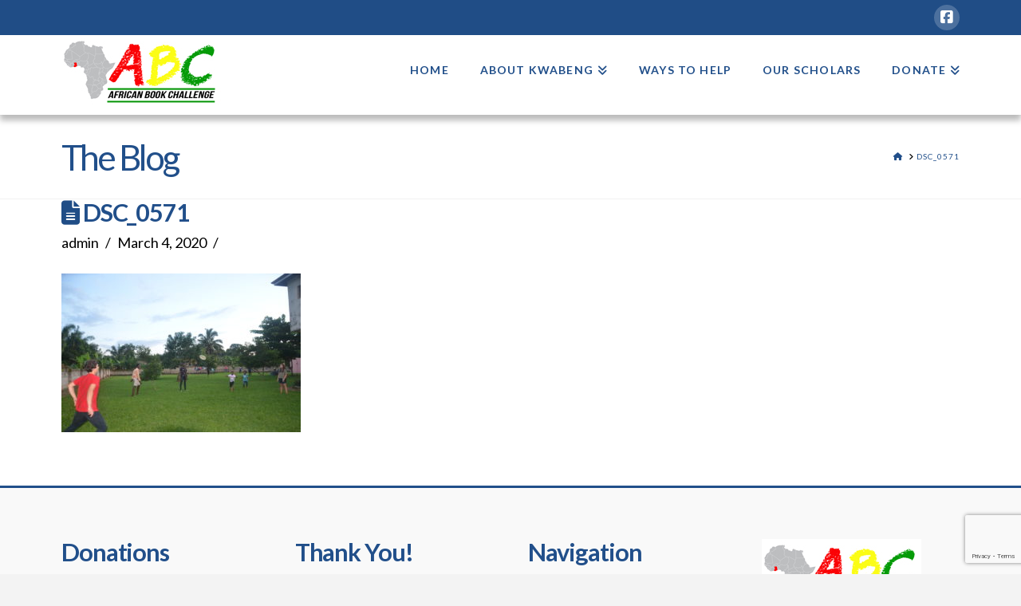

--- FILE ---
content_type: text/html; charset=utf-8
request_url: https://www.google.com/recaptcha/api2/anchor?ar=1&k=6LdBnBMcAAAAAD1aWEXRNsQfciZfcnavLYulIlYs&co=aHR0cHM6Ly9hZnJpY2FuYm9va2NoYWxsZW5nZS5vcmc6NDQz&hl=en&v=PoyoqOPhxBO7pBk68S4YbpHZ&size=invisible&anchor-ms=20000&execute-ms=30000&cb=x885gcb1u9ju
body_size: 48917
content:
<!DOCTYPE HTML><html dir="ltr" lang="en"><head><meta http-equiv="Content-Type" content="text/html; charset=UTF-8">
<meta http-equiv="X-UA-Compatible" content="IE=edge">
<title>reCAPTCHA</title>
<style type="text/css">
/* cyrillic-ext */
@font-face {
  font-family: 'Roboto';
  font-style: normal;
  font-weight: 400;
  font-stretch: 100%;
  src: url(//fonts.gstatic.com/s/roboto/v48/KFO7CnqEu92Fr1ME7kSn66aGLdTylUAMa3GUBHMdazTgWw.woff2) format('woff2');
  unicode-range: U+0460-052F, U+1C80-1C8A, U+20B4, U+2DE0-2DFF, U+A640-A69F, U+FE2E-FE2F;
}
/* cyrillic */
@font-face {
  font-family: 'Roboto';
  font-style: normal;
  font-weight: 400;
  font-stretch: 100%;
  src: url(//fonts.gstatic.com/s/roboto/v48/KFO7CnqEu92Fr1ME7kSn66aGLdTylUAMa3iUBHMdazTgWw.woff2) format('woff2');
  unicode-range: U+0301, U+0400-045F, U+0490-0491, U+04B0-04B1, U+2116;
}
/* greek-ext */
@font-face {
  font-family: 'Roboto';
  font-style: normal;
  font-weight: 400;
  font-stretch: 100%;
  src: url(//fonts.gstatic.com/s/roboto/v48/KFO7CnqEu92Fr1ME7kSn66aGLdTylUAMa3CUBHMdazTgWw.woff2) format('woff2');
  unicode-range: U+1F00-1FFF;
}
/* greek */
@font-face {
  font-family: 'Roboto';
  font-style: normal;
  font-weight: 400;
  font-stretch: 100%;
  src: url(//fonts.gstatic.com/s/roboto/v48/KFO7CnqEu92Fr1ME7kSn66aGLdTylUAMa3-UBHMdazTgWw.woff2) format('woff2');
  unicode-range: U+0370-0377, U+037A-037F, U+0384-038A, U+038C, U+038E-03A1, U+03A3-03FF;
}
/* math */
@font-face {
  font-family: 'Roboto';
  font-style: normal;
  font-weight: 400;
  font-stretch: 100%;
  src: url(//fonts.gstatic.com/s/roboto/v48/KFO7CnqEu92Fr1ME7kSn66aGLdTylUAMawCUBHMdazTgWw.woff2) format('woff2');
  unicode-range: U+0302-0303, U+0305, U+0307-0308, U+0310, U+0312, U+0315, U+031A, U+0326-0327, U+032C, U+032F-0330, U+0332-0333, U+0338, U+033A, U+0346, U+034D, U+0391-03A1, U+03A3-03A9, U+03B1-03C9, U+03D1, U+03D5-03D6, U+03F0-03F1, U+03F4-03F5, U+2016-2017, U+2034-2038, U+203C, U+2040, U+2043, U+2047, U+2050, U+2057, U+205F, U+2070-2071, U+2074-208E, U+2090-209C, U+20D0-20DC, U+20E1, U+20E5-20EF, U+2100-2112, U+2114-2115, U+2117-2121, U+2123-214F, U+2190, U+2192, U+2194-21AE, U+21B0-21E5, U+21F1-21F2, U+21F4-2211, U+2213-2214, U+2216-22FF, U+2308-230B, U+2310, U+2319, U+231C-2321, U+2336-237A, U+237C, U+2395, U+239B-23B7, U+23D0, U+23DC-23E1, U+2474-2475, U+25AF, U+25B3, U+25B7, U+25BD, U+25C1, U+25CA, U+25CC, U+25FB, U+266D-266F, U+27C0-27FF, U+2900-2AFF, U+2B0E-2B11, U+2B30-2B4C, U+2BFE, U+3030, U+FF5B, U+FF5D, U+1D400-1D7FF, U+1EE00-1EEFF;
}
/* symbols */
@font-face {
  font-family: 'Roboto';
  font-style: normal;
  font-weight: 400;
  font-stretch: 100%;
  src: url(//fonts.gstatic.com/s/roboto/v48/KFO7CnqEu92Fr1ME7kSn66aGLdTylUAMaxKUBHMdazTgWw.woff2) format('woff2');
  unicode-range: U+0001-000C, U+000E-001F, U+007F-009F, U+20DD-20E0, U+20E2-20E4, U+2150-218F, U+2190, U+2192, U+2194-2199, U+21AF, U+21E6-21F0, U+21F3, U+2218-2219, U+2299, U+22C4-22C6, U+2300-243F, U+2440-244A, U+2460-24FF, U+25A0-27BF, U+2800-28FF, U+2921-2922, U+2981, U+29BF, U+29EB, U+2B00-2BFF, U+4DC0-4DFF, U+FFF9-FFFB, U+10140-1018E, U+10190-1019C, U+101A0, U+101D0-101FD, U+102E0-102FB, U+10E60-10E7E, U+1D2C0-1D2D3, U+1D2E0-1D37F, U+1F000-1F0FF, U+1F100-1F1AD, U+1F1E6-1F1FF, U+1F30D-1F30F, U+1F315, U+1F31C, U+1F31E, U+1F320-1F32C, U+1F336, U+1F378, U+1F37D, U+1F382, U+1F393-1F39F, U+1F3A7-1F3A8, U+1F3AC-1F3AF, U+1F3C2, U+1F3C4-1F3C6, U+1F3CA-1F3CE, U+1F3D4-1F3E0, U+1F3ED, U+1F3F1-1F3F3, U+1F3F5-1F3F7, U+1F408, U+1F415, U+1F41F, U+1F426, U+1F43F, U+1F441-1F442, U+1F444, U+1F446-1F449, U+1F44C-1F44E, U+1F453, U+1F46A, U+1F47D, U+1F4A3, U+1F4B0, U+1F4B3, U+1F4B9, U+1F4BB, U+1F4BF, U+1F4C8-1F4CB, U+1F4D6, U+1F4DA, U+1F4DF, U+1F4E3-1F4E6, U+1F4EA-1F4ED, U+1F4F7, U+1F4F9-1F4FB, U+1F4FD-1F4FE, U+1F503, U+1F507-1F50B, U+1F50D, U+1F512-1F513, U+1F53E-1F54A, U+1F54F-1F5FA, U+1F610, U+1F650-1F67F, U+1F687, U+1F68D, U+1F691, U+1F694, U+1F698, U+1F6AD, U+1F6B2, U+1F6B9-1F6BA, U+1F6BC, U+1F6C6-1F6CF, U+1F6D3-1F6D7, U+1F6E0-1F6EA, U+1F6F0-1F6F3, U+1F6F7-1F6FC, U+1F700-1F7FF, U+1F800-1F80B, U+1F810-1F847, U+1F850-1F859, U+1F860-1F887, U+1F890-1F8AD, U+1F8B0-1F8BB, U+1F8C0-1F8C1, U+1F900-1F90B, U+1F93B, U+1F946, U+1F984, U+1F996, U+1F9E9, U+1FA00-1FA6F, U+1FA70-1FA7C, U+1FA80-1FA89, U+1FA8F-1FAC6, U+1FACE-1FADC, U+1FADF-1FAE9, U+1FAF0-1FAF8, U+1FB00-1FBFF;
}
/* vietnamese */
@font-face {
  font-family: 'Roboto';
  font-style: normal;
  font-weight: 400;
  font-stretch: 100%;
  src: url(//fonts.gstatic.com/s/roboto/v48/KFO7CnqEu92Fr1ME7kSn66aGLdTylUAMa3OUBHMdazTgWw.woff2) format('woff2');
  unicode-range: U+0102-0103, U+0110-0111, U+0128-0129, U+0168-0169, U+01A0-01A1, U+01AF-01B0, U+0300-0301, U+0303-0304, U+0308-0309, U+0323, U+0329, U+1EA0-1EF9, U+20AB;
}
/* latin-ext */
@font-face {
  font-family: 'Roboto';
  font-style: normal;
  font-weight: 400;
  font-stretch: 100%;
  src: url(//fonts.gstatic.com/s/roboto/v48/KFO7CnqEu92Fr1ME7kSn66aGLdTylUAMa3KUBHMdazTgWw.woff2) format('woff2');
  unicode-range: U+0100-02BA, U+02BD-02C5, U+02C7-02CC, U+02CE-02D7, U+02DD-02FF, U+0304, U+0308, U+0329, U+1D00-1DBF, U+1E00-1E9F, U+1EF2-1EFF, U+2020, U+20A0-20AB, U+20AD-20C0, U+2113, U+2C60-2C7F, U+A720-A7FF;
}
/* latin */
@font-face {
  font-family: 'Roboto';
  font-style: normal;
  font-weight: 400;
  font-stretch: 100%;
  src: url(//fonts.gstatic.com/s/roboto/v48/KFO7CnqEu92Fr1ME7kSn66aGLdTylUAMa3yUBHMdazQ.woff2) format('woff2');
  unicode-range: U+0000-00FF, U+0131, U+0152-0153, U+02BB-02BC, U+02C6, U+02DA, U+02DC, U+0304, U+0308, U+0329, U+2000-206F, U+20AC, U+2122, U+2191, U+2193, U+2212, U+2215, U+FEFF, U+FFFD;
}
/* cyrillic-ext */
@font-face {
  font-family: 'Roboto';
  font-style: normal;
  font-weight: 500;
  font-stretch: 100%;
  src: url(//fonts.gstatic.com/s/roboto/v48/KFO7CnqEu92Fr1ME7kSn66aGLdTylUAMa3GUBHMdazTgWw.woff2) format('woff2');
  unicode-range: U+0460-052F, U+1C80-1C8A, U+20B4, U+2DE0-2DFF, U+A640-A69F, U+FE2E-FE2F;
}
/* cyrillic */
@font-face {
  font-family: 'Roboto';
  font-style: normal;
  font-weight: 500;
  font-stretch: 100%;
  src: url(//fonts.gstatic.com/s/roboto/v48/KFO7CnqEu92Fr1ME7kSn66aGLdTylUAMa3iUBHMdazTgWw.woff2) format('woff2');
  unicode-range: U+0301, U+0400-045F, U+0490-0491, U+04B0-04B1, U+2116;
}
/* greek-ext */
@font-face {
  font-family: 'Roboto';
  font-style: normal;
  font-weight: 500;
  font-stretch: 100%;
  src: url(//fonts.gstatic.com/s/roboto/v48/KFO7CnqEu92Fr1ME7kSn66aGLdTylUAMa3CUBHMdazTgWw.woff2) format('woff2');
  unicode-range: U+1F00-1FFF;
}
/* greek */
@font-face {
  font-family: 'Roboto';
  font-style: normal;
  font-weight: 500;
  font-stretch: 100%;
  src: url(//fonts.gstatic.com/s/roboto/v48/KFO7CnqEu92Fr1ME7kSn66aGLdTylUAMa3-UBHMdazTgWw.woff2) format('woff2');
  unicode-range: U+0370-0377, U+037A-037F, U+0384-038A, U+038C, U+038E-03A1, U+03A3-03FF;
}
/* math */
@font-face {
  font-family: 'Roboto';
  font-style: normal;
  font-weight: 500;
  font-stretch: 100%;
  src: url(//fonts.gstatic.com/s/roboto/v48/KFO7CnqEu92Fr1ME7kSn66aGLdTylUAMawCUBHMdazTgWw.woff2) format('woff2');
  unicode-range: U+0302-0303, U+0305, U+0307-0308, U+0310, U+0312, U+0315, U+031A, U+0326-0327, U+032C, U+032F-0330, U+0332-0333, U+0338, U+033A, U+0346, U+034D, U+0391-03A1, U+03A3-03A9, U+03B1-03C9, U+03D1, U+03D5-03D6, U+03F0-03F1, U+03F4-03F5, U+2016-2017, U+2034-2038, U+203C, U+2040, U+2043, U+2047, U+2050, U+2057, U+205F, U+2070-2071, U+2074-208E, U+2090-209C, U+20D0-20DC, U+20E1, U+20E5-20EF, U+2100-2112, U+2114-2115, U+2117-2121, U+2123-214F, U+2190, U+2192, U+2194-21AE, U+21B0-21E5, U+21F1-21F2, U+21F4-2211, U+2213-2214, U+2216-22FF, U+2308-230B, U+2310, U+2319, U+231C-2321, U+2336-237A, U+237C, U+2395, U+239B-23B7, U+23D0, U+23DC-23E1, U+2474-2475, U+25AF, U+25B3, U+25B7, U+25BD, U+25C1, U+25CA, U+25CC, U+25FB, U+266D-266F, U+27C0-27FF, U+2900-2AFF, U+2B0E-2B11, U+2B30-2B4C, U+2BFE, U+3030, U+FF5B, U+FF5D, U+1D400-1D7FF, U+1EE00-1EEFF;
}
/* symbols */
@font-face {
  font-family: 'Roboto';
  font-style: normal;
  font-weight: 500;
  font-stretch: 100%;
  src: url(//fonts.gstatic.com/s/roboto/v48/KFO7CnqEu92Fr1ME7kSn66aGLdTylUAMaxKUBHMdazTgWw.woff2) format('woff2');
  unicode-range: U+0001-000C, U+000E-001F, U+007F-009F, U+20DD-20E0, U+20E2-20E4, U+2150-218F, U+2190, U+2192, U+2194-2199, U+21AF, U+21E6-21F0, U+21F3, U+2218-2219, U+2299, U+22C4-22C6, U+2300-243F, U+2440-244A, U+2460-24FF, U+25A0-27BF, U+2800-28FF, U+2921-2922, U+2981, U+29BF, U+29EB, U+2B00-2BFF, U+4DC0-4DFF, U+FFF9-FFFB, U+10140-1018E, U+10190-1019C, U+101A0, U+101D0-101FD, U+102E0-102FB, U+10E60-10E7E, U+1D2C0-1D2D3, U+1D2E0-1D37F, U+1F000-1F0FF, U+1F100-1F1AD, U+1F1E6-1F1FF, U+1F30D-1F30F, U+1F315, U+1F31C, U+1F31E, U+1F320-1F32C, U+1F336, U+1F378, U+1F37D, U+1F382, U+1F393-1F39F, U+1F3A7-1F3A8, U+1F3AC-1F3AF, U+1F3C2, U+1F3C4-1F3C6, U+1F3CA-1F3CE, U+1F3D4-1F3E0, U+1F3ED, U+1F3F1-1F3F3, U+1F3F5-1F3F7, U+1F408, U+1F415, U+1F41F, U+1F426, U+1F43F, U+1F441-1F442, U+1F444, U+1F446-1F449, U+1F44C-1F44E, U+1F453, U+1F46A, U+1F47D, U+1F4A3, U+1F4B0, U+1F4B3, U+1F4B9, U+1F4BB, U+1F4BF, U+1F4C8-1F4CB, U+1F4D6, U+1F4DA, U+1F4DF, U+1F4E3-1F4E6, U+1F4EA-1F4ED, U+1F4F7, U+1F4F9-1F4FB, U+1F4FD-1F4FE, U+1F503, U+1F507-1F50B, U+1F50D, U+1F512-1F513, U+1F53E-1F54A, U+1F54F-1F5FA, U+1F610, U+1F650-1F67F, U+1F687, U+1F68D, U+1F691, U+1F694, U+1F698, U+1F6AD, U+1F6B2, U+1F6B9-1F6BA, U+1F6BC, U+1F6C6-1F6CF, U+1F6D3-1F6D7, U+1F6E0-1F6EA, U+1F6F0-1F6F3, U+1F6F7-1F6FC, U+1F700-1F7FF, U+1F800-1F80B, U+1F810-1F847, U+1F850-1F859, U+1F860-1F887, U+1F890-1F8AD, U+1F8B0-1F8BB, U+1F8C0-1F8C1, U+1F900-1F90B, U+1F93B, U+1F946, U+1F984, U+1F996, U+1F9E9, U+1FA00-1FA6F, U+1FA70-1FA7C, U+1FA80-1FA89, U+1FA8F-1FAC6, U+1FACE-1FADC, U+1FADF-1FAE9, U+1FAF0-1FAF8, U+1FB00-1FBFF;
}
/* vietnamese */
@font-face {
  font-family: 'Roboto';
  font-style: normal;
  font-weight: 500;
  font-stretch: 100%;
  src: url(//fonts.gstatic.com/s/roboto/v48/KFO7CnqEu92Fr1ME7kSn66aGLdTylUAMa3OUBHMdazTgWw.woff2) format('woff2');
  unicode-range: U+0102-0103, U+0110-0111, U+0128-0129, U+0168-0169, U+01A0-01A1, U+01AF-01B0, U+0300-0301, U+0303-0304, U+0308-0309, U+0323, U+0329, U+1EA0-1EF9, U+20AB;
}
/* latin-ext */
@font-face {
  font-family: 'Roboto';
  font-style: normal;
  font-weight: 500;
  font-stretch: 100%;
  src: url(//fonts.gstatic.com/s/roboto/v48/KFO7CnqEu92Fr1ME7kSn66aGLdTylUAMa3KUBHMdazTgWw.woff2) format('woff2');
  unicode-range: U+0100-02BA, U+02BD-02C5, U+02C7-02CC, U+02CE-02D7, U+02DD-02FF, U+0304, U+0308, U+0329, U+1D00-1DBF, U+1E00-1E9F, U+1EF2-1EFF, U+2020, U+20A0-20AB, U+20AD-20C0, U+2113, U+2C60-2C7F, U+A720-A7FF;
}
/* latin */
@font-face {
  font-family: 'Roboto';
  font-style: normal;
  font-weight: 500;
  font-stretch: 100%;
  src: url(//fonts.gstatic.com/s/roboto/v48/KFO7CnqEu92Fr1ME7kSn66aGLdTylUAMa3yUBHMdazQ.woff2) format('woff2');
  unicode-range: U+0000-00FF, U+0131, U+0152-0153, U+02BB-02BC, U+02C6, U+02DA, U+02DC, U+0304, U+0308, U+0329, U+2000-206F, U+20AC, U+2122, U+2191, U+2193, U+2212, U+2215, U+FEFF, U+FFFD;
}
/* cyrillic-ext */
@font-face {
  font-family: 'Roboto';
  font-style: normal;
  font-weight: 900;
  font-stretch: 100%;
  src: url(//fonts.gstatic.com/s/roboto/v48/KFO7CnqEu92Fr1ME7kSn66aGLdTylUAMa3GUBHMdazTgWw.woff2) format('woff2');
  unicode-range: U+0460-052F, U+1C80-1C8A, U+20B4, U+2DE0-2DFF, U+A640-A69F, U+FE2E-FE2F;
}
/* cyrillic */
@font-face {
  font-family: 'Roboto';
  font-style: normal;
  font-weight: 900;
  font-stretch: 100%;
  src: url(//fonts.gstatic.com/s/roboto/v48/KFO7CnqEu92Fr1ME7kSn66aGLdTylUAMa3iUBHMdazTgWw.woff2) format('woff2');
  unicode-range: U+0301, U+0400-045F, U+0490-0491, U+04B0-04B1, U+2116;
}
/* greek-ext */
@font-face {
  font-family: 'Roboto';
  font-style: normal;
  font-weight: 900;
  font-stretch: 100%;
  src: url(//fonts.gstatic.com/s/roboto/v48/KFO7CnqEu92Fr1ME7kSn66aGLdTylUAMa3CUBHMdazTgWw.woff2) format('woff2');
  unicode-range: U+1F00-1FFF;
}
/* greek */
@font-face {
  font-family: 'Roboto';
  font-style: normal;
  font-weight: 900;
  font-stretch: 100%;
  src: url(//fonts.gstatic.com/s/roboto/v48/KFO7CnqEu92Fr1ME7kSn66aGLdTylUAMa3-UBHMdazTgWw.woff2) format('woff2');
  unicode-range: U+0370-0377, U+037A-037F, U+0384-038A, U+038C, U+038E-03A1, U+03A3-03FF;
}
/* math */
@font-face {
  font-family: 'Roboto';
  font-style: normal;
  font-weight: 900;
  font-stretch: 100%;
  src: url(//fonts.gstatic.com/s/roboto/v48/KFO7CnqEu92Fr1ME7kSn66aGLdTylUAMawCUBHMdazTgWw.woff2) format('woff2');
  unicode-range: U+0302-0303, U+0305, U+0307-0308, U+0310, U+0312, U+0315, U+031A, U+0326-0327, U+032C, U+032F-0330, U+0332-0333, U+0338, U+033A, U+0346, U+034D, U+0391-03A1, U+03A3-03A9, U+03B1-03C9, U+03D1, U+03D5-03D6, U+03F0-03F1, U+03F4-03F5, U+2016-2017, U+2034-2038, U+203C, U+2040, U+2043, U+2047, U+2050, U+2057, U+205F, U+2070-2071, U+2074-208E, U+2090-209C, U+20D0-20DC, U+20E1, U+20E5-20EF, U+2100-2112, U+2114-2115, U+2117-2121, U+2123-214F, U+2190, U+2192, U+2194-21AE, U+21B0-21E5, U+21F1-21F2, U+21F4-2211, U+2213-2214, U+2216-22FF, U+2308-230B, U+2310, U+2319, U+231C-2321, U+2336-237A, U+237C, U+2395, U+239B-23B7, U+23D0, U+23DC-23E1, U+2474-2475, U+25AF, U+25B3, U+25B7, U+25BD, U+25C1, U+25CA, U+25CC, U+25FB, U+266D-266F, U+27C0-27FF, U+2900-2AFF, U+2B0E-2B11, U+2B30-2B4C, U+2BFE, U+3030, U+FF5B, U+FF5D, U+1D400-1D7FF, U+1EE00-1EEFF;
}
/* symbols */
@font-face {
  font-family: 'Roboto';
  font-style: normal;
  font-weight: 900;
  font-stretch: 100%;
  src: url(//fonts.gstatic.com/s/roboto/v48/KFO7CnqEu92Fr1ME7kSn66aGLdTylUAMaxKUBHMdazTgWw.woff2) format('woff2');
  unicode-range: U+0001-000C, U+000E-001F, U+007F-009F, U+20DD-20E0, U+20E2-20E4, U+2150-218F, U+2190, U+2192, U+2194-2199, U+21AF, U+21E6-21F0, U+21F3, U+2218-2219, U+2299, U+22C4-22C6, U+2300-243F, U+2440-244A, U+2460-24FF, U+25A0-27BF, U+2800-28FF, U+2921-2922, U+2981, U+29BF, U+29EB, U+2B00-2BFF, U+4DC0-4DFF, U+FFF9-FFFB, U+10140-1018E, U+10190-1019C, U+101A0, U+101D0-101FD, U+102E0-102FB, U+10E60-10E7E, U+1D2C0-1D2D3, U+1D2E0-1D37F, U+1F000-1F0FF, U+1F100-1F1AD, U+1F1E6-1F1FF, U+1F30D-1F30F, U+1F315, U+1F31C, U+1F31E, U+1F320-1F32C, U+1F336, U+1F378, U+1F37D, U+1F382, U+1F393-1F39F, U+1F3A7-1F3A8, U+1F3AC-1F3AF, U+1F3C2, U+1F3C4-1F3C6, U+1F3CA-1F3CE, U+1F3D4-1F3E0, U+1F3ED, U+1F3F1-1F3F3, U+1F3F5-1F3F7, U+1F408, U+1F415, U+1F41F, U+1F426, U+1F43F, U+1F441-1F442, U+1F444, U+1F446-1F449, U+1F44C-1F44E, U+1F453, U+1F46A, U+1F47D, U+1F4A3, U+1F4B0, U+1F4B3, U+1F4B9, U+1F4BB, U+1F4BF, U+1F4C8-1F4CB, U+1F4D6, U+1F4DA, U+1F4DF, U+1F4E3-1F4E6, U+1F4EA-1F4ED, U+1F4F7, U+1F4F9-1F4FB, U+1F4FD-1F4FE, U+1F503, U+1F507-1F50B, U+1F50D, U+1F512-1F513, U+1F53E-1F54A, U+1F54F-1F5FA, U+1F610, U+1F650-1F67F, U+1F687, U+1F68D, U+1F691, U+1F694, U+1F698, U+1F6AD, U+1F6B2, U+1F6B9-1F6BA, U+1F6BC, U+1F6C6-1F6CF, U+1F6D3-1F6D7, U+1F6E0-1F6EA, U+1F6F0-1F6F3, U+1F6F7-1F6FC, U+1F700-1F7FF, U+1F800-1F80B, U+1F810-1F847, U+1F850-1F859, U+1F860-1F887, U+1F890-1F8AD, U+1F8B0-1F8BB, U+1F8C0-1F8C1, U+1F900-1F90B, U+1F93B, U+1F946, U+1F984, U+1F996, U+1F9E9, U+1FA00-1FA6F, U+1FA70-1FA7C, U+1FA80-1FA89, U+1FA8F-1FAC6, U+1FACE-1FADC, U+1FADF-1FAE9, U+1FAF0-1FAF8, U+1FB00-1FBFF;
}
/* vietnamese */
@font-face {
  font-family: 'Roboto';
  font-style: normal;
  font-weight: 900;
  font-stretch: 100%;
  src: url(//fonts.gstatic.com/s/roboto/v48/KFO7CnqEu92Fr1ME7kSn66aGLdTylUAMa3OUBHMdazTgWw.woff2) format('woff2');
  unicode-range: U+0102-0103, U+0110-0111, U+0128-0129, U+0168-0169, U+01A0-01A1, U+01AF-01B0, U+0300-0301, U+0303-0304, U+0308-0309, U+0323, U+0329, U+1EA0-1EF9, U+20AB;
}
/* latin-ext */
@font-face {
  font-family: 'Roboto';
  font-style: normal;
  font-weight: 900;
  font-stretch: 100%;
  src: url(//fonts.gstatic.com/s/roboto/v48/KFO7CnqEu92Fr1ME7kSn66aGLdTylUAMa3KUBHMdazTgWw.woff2) format('woff2');
  unicode-range: U+0100-02BA, U+02BD-02C5, U+02C7-02CC, U+02CE-02D7, U+02DD-02FF, U+0304, U+0308, U+0329, U+1D00-1DBF, U+1E00-1E9F, U+1EF2-1EFF, U+2020, U+20A0-20AB, U+20AD-20C0, U+2113, U+2C60-2C7F, U+A720-A7FF;
}
/* latin */
@font-face {
  font-family: 'Roboto';
  font-style: normal;
  font-weight: 900;
  font-stretch: 100%;
  src: url(//fonts.gstatic.com/s/roboto/v48/KFO7CnqEu92Fr1ME7kSn66aGLdTylUAMa3yUBHMdazQ.woff2) format('woff2');
  unicode-range: U+0000-00FF, U+0131, U+0152-0153, U+02BB-02BC, U+02C6, U+02DA, U+02DC, U+0304, U+0308, U+0329, U+2000-206F, U+20AC, U+2122, U+2191, U+2193, U+2212, U+2215, U+FEFF, U+FFFD;
}

</style>
<link rel="stylesheet" type="text/css" href="https://www.gstatic.com/recaptcha/releases/PoyoqOPhxBO7pBk68S4YbpHZ/styles__ltr.css">
<script nonce="hOot2C9mTJ78e4vibK_rgQ" type="text/javascript">window['__recaptcha_api'] = 'https://www.google.com/recaptcha/api2/';</script>
<script type="text/javascript" src="https://www.gstatic.com/recaptcha/releases/PoyoqOPhxBO7pBk68S4YbpHZ/recaptcha__en.js" nonce="hOot2C9mTJ78e4vibK_rgQ">
      
    </script></head>
<body><div id="rc-anchor-alert" class="rc-anchor-alert"></div>
<input type="hidden" id="recaptcha-token" value="[base64]">
<script type="text/javascript" nonce="hOot2C9mTJ78e4vibK_rgQ">
      recaptcha.anchor.Main.init("[\x22ainput\x22,[\x22bgdata\x22,\x22\x22,\[base64]/[base64]/MjU1Ong/[base64]/[base64]/[base64]/[base64]/[base64]/[base64]/[base64]/[base64]/[base64]/[base64]/[base64]/[base64]/[base64]/[base64]/[base64]\\u003d\x22,\[base64]\\u003d\\u003d\x22,\[base64]/aEnCncOXDk7CjlJXwrESwol4w5JtBhc+w4PDgsKgQhrDlgw+wpvCrA19cMK6w6bCiMKgw4J/[base64]/CjMK0woIQwpTCrUvChjx9a2tMQ1TDkUnDnMO+R8OAw5nCiMKgwrXCs8O8woV7Z2YLMjkrWHcwWcOEwoHCvx/[base64]/NV7CpMKpXHnCrcK1bMK1dcO1woxpacKOakgDw4HDl2DDjgwNw68PRThiw6tjwrzDmE/DmRECFEVGw6vDu8KDw6QLwoc2O8KewqMvwq/CucO2w7vDpSzDgsOIw6TCpFICDT/CrcOSw7F5bMO7w59Dw7PCsQxkw7Vddn1/OMO0wp9LwoDCtcKkw4puSsKfOcObV8K5Inx4w7QXw4/CtsOBw6vCoXPCtFxoQEoow4rCrDUJw69yJ8KbwqBJdsOIORJgeFAReMKgwqrCtQsVKMKuwrZjSsO2EcKAwoDDpmsyw5/CjsKdwpNgw7AbRcOHwpjCtxTCjcKnwpPDisOef8KmTifDulPDmRbDo8K+wrLCksOXw4ZOwogew5fDmWXCksOIwoTCvU3DrMKGLWgtwplPw69De8KxwpQ1esK4w4TDhxbDok/Dlwwvw4ZSwrzDiDjDt8OSVMO6wqfCqcK4w50PaRTDqTZwwqpYwrRuwqJEw6pNF8KrTDnDrcO5w4nCnsKPZEMQwpp9SBFowpXDnkHCt1AOasOpJ2bDolDDo8KywrXDlRkow43DvcK/w4ccV8KJwr/[base64]/wqpXwr/[base64]/CjS8Jw5HChAPDrcOcV8Omb3UNc8OVw6g3w4NGT8KyRMK1DSDDv8KJUVEFwpjClUBYK8OUw5DCuMOUw5LDjMKOw6kRw7w4wrh3w4V6w47CqWR9w7EpHBnDrMOGSsOHw4oYw7/DuGVIw6NOwrrDqkLDl2fCp8Khw4kHOcOtKcOMBwzCscOJXcKew782w53CuQkxwq8POTrDlg53wp86BAgYTx/[base64]/wqjCm8KWYFPCucKyKcK3CCTDhFQ6DhjDuMOYb2pVZMKeEmPDgcK6AsK1VzXDkFMSw7rDp8OrM8OcwrjDsiTCisK6RhjChmFJw5lVwq1+wqlzX8OsH3InXhwfw7A/BB/DncKlacOBwpXDksKRwpl+JgHDvm7DmnNFVzDDq8OtFsKiwoUjeMKIH8K1HcKGwqEVfzc1XTnCtcKzw54YwoLChcKxwqwhwo99w6x4MMKaw6UFccKxw6Q6AULDkxdiPx7CjXfCths8w7vCnzjDmMK0w7/CuAM8ZsKGbzw5XsO2f8OkwqHDscOxw6cGw5vCnsOAfWbDmkVlwoPDinBjWsOiwq5WwoLCmRvCg0Z1diYlw5bCl8OEwp1CwrgnwobDjsOvR3XCqMKdwqobwr8CPsOkRyPCncOSwr/Cr8O1wqDDmGMIw73CmBswwrgqXwHCkcOZKyAcUyM6GcOjccO8OEAnIMO0w5DCqHFswpcBGm/[base64]/[base64]/DqcKpw7h8wrAII1Q/w4fDksOOHsOiSGbDpMObw5PDmsKJwr7Do8Kawp/[base64]/[base64]/CvibCvzPDocKAAhTCmCDCjcO9AmfDgsOcw7HCgGtFDMO2U0vDqsKOW8O1XMKLw5ISwrV+wr/[base64]/wrxQD8OVwrEqBg4dw6tCw4XCjsKmKsOmw6vCusObw57CscOFQW0SDBjCtzNXGMOzwr7CkwbDvxTDkhbCm8O9wr8mAyXDokvDmsKASsOhw7EUw4cCwqPCoMOvw4BPaDjCqzNhaS8owr/DmMKjNsOcwrzClQxvwo8YGzzDtsO4Z8OlLsKwY8Kgw7zClE1Ww73CusKawrhNwqrCjV/Dt8KuSMOHw74xwpDCmSnCl2pyQhzCvsKLw5ZSZBnCoUPDqcKhZQPDmjkOFxzDmwzDtsOFw5QXUhN2U8OswoPCoTIBwqTCoMKgw60ewownw4ROwoAsFMKmwrXCmsOfw6ooCQJ+X8KPb23CtMK7NMKfw5Icw6sHw49+Rl4kwpfCo8Osw5XDq1gMw5J+wpVVw5Q2wp/CkGzCvyzDmcOSTgfCqMOXfFXCkcKNMnXDhcOnQlJ2c11kwpbDg04awpYewrQ1w7YwwqNCMHjDl0EwFMKZw7/Ck8OMZcKXdxDDun8pw5IIwq/CgsOAQ0Vlw5LDoMKuEUTDnsKDw6DChjPDrsKHwqRVL8K2w4AaICLCpMOKwpLDqiXDiDXDvcOVXSfCrcOOACTCvcKXwpYgwpvCqjtAwo/[base64]/Dv2jCk0J8YMOzIldow5TCkHoRwoQvUMK2wo7CucOGHMOOw7rCh1rDk25+w4c2wqLDpMOkwqBHPcKDw4zDicKHw6ceHcKAcsOXKnPCvhLDqsKow4hzD8O+Y8Kow40DL8KCw5/CqEEqw73DvH3DnC00Pw1xw40HSsKgw4/[base64]/CrVjCo8KnAcKnw7QOWD4CZMOfw6tZdgrDv8OYUcK7w4LDmTcrTHjDsxsRwqcZwq7DgxTDmmYFwrfCjMKNwpMdw63CtGBGecO+U3pEwqtpJsOleDXCncOVZBnDkAA0wo88VcK/[base64]/w7hYL8Odw4gNwqtOdsOyQAnCsygZwqzDmMKgw6zDqj7Cq2zCtQRrPMOKY8KiLy/[base64]/DncKGwp/CjMKKbsKfRMO4w6BqXMKrw4BwQ8Oyw5HCkMKtbcOawpQRE8KvwrNLwpjCisKCIcOZBh3Dmx42fMK+w5oLw6RTw5FYw5l+woLChDJ7ecKwIsOtwpkGwojDlMOsCMKeSQHDpcOXw7jDiMKqwoV4C8OYw4jCuCJdAMKHwpd7S2ZOLMO9wq9cSDJKwqx/woVywoDDoMO2w5Rpw6p2w7XCmyd0S8K6w7zCtMOVw53DnyjDgcKvK3p9w5kjasK/w69NKAvCkE7CiF0AwrXDtynDvFfCvsK5Q8OPwrRQwqfCg03Duj7CuMKRJCbCu8OLBsK9wpzDtH9Cey3CoMOZPkfDuFM/wrrDm8KXQD3DmsOGwoUYwpUoMsKnCMKEfWnCoFTClR0tw7tZRF3CvsKLw43CscKzw7DCiMOzw4ItwqBEwojCusKpwrHCgcOpwrkCw63Cmz3CrUNWw7DDssKJw5zDhsOVwoHDtMK/J1HCksKrW0AMJMKEa8K/Uw/CmMOWw5VBw7TDpsOTwrvDsj9nZMK1LMKEwrTCksKDMi7CvRx8w6DDuMK7w7XDgsKCwpYow4NZw6fDmMOqwrHCksKOJsK6HTXDgcKHJ8K0fn3DqcK/[base64]/CpQl/ODYZwp4nwobCry7DmQXDkHR9wrXCtkvCmU5KwokzwrHCvwXDtMKww4oXBBkbHMKQw7vDoMOGw47DpsKHwp7CpEcbb8ODw6hiw5PCssK6BGNHwojDkGAtf8K2w5bCtcOkAsO8w6odDsOJEMKHMHRlw6YtLsOUw5jDnSfCp8OuQh4rRD0VwrXCuzZXw6jDmw5UGcKYwrR/VMOlw47DklvDt8KPwrfDuHRXMSTDi8K0N1PDpXteOxfDmcOlwoHDo8OTwq/Cqh3CrMKBND3CtMKfw5A2w5DDo2xHw4oEA8KLJcKkwrzDjMKJVGV/w5XDtwYMcBZhJ8KmwpkRT8O6wr3Cpw7DgQ95T8OlMCLClMOpwrrDqcKvwqfDiVl4UAIKbTR5PsKSw6VaXlDDrMKfD8KlXjTCkT7DoyPDmcKlw7vDuXXDqcK4w6DCjMOwQMOhBcOGDkLCqGZsTcK7w5XDicKxwqzDicKGw79Awqxxw4TDg8K0RsKQwqLDh0/[base64]/SltRw6TDkMOPw598bMOlw6HDtQthw67DnBoHwrDDlDFlwoJUHsKjwoMkw59wScOheETCiCtFYMKEwoXCksKQw4fClMOlwrZzQjfCp8KPwrfCnxYUVsOZw6RKVcOFw75lQ8OFw5LDtiFOw6JpwoLCuTFnQsKVwqvDocKmdcK0wo/[base64]/Di8KawphqwqgbwoLCiMOBMErCkcOiVMKqw7bCosK7wpwmwoQ9CQfDlsK7a3bCi0rCilQQMU1iLMKTw63DsX8UPX/DrsO7KsO6G8OeNgk+URs0DgzCq0/[base64]/CpsKbw7IiX8OtKFnDompGD2pMTMK1w7J5NFzDqW/Chih3YW5nRT/DlcOuwprCmkfCiyUqSgB7wpETF2oTwozCkcKUw6NowqljwrDDusKHwrQAw6M3wrnCiTvCkDrCmsKewqXCuWLDlFrCg8OrwrN3wqdbwrVXLsOGwrHDsSxOecK0w4A4UcK+O8O3SsKFcBNTD8KwLMOhUUo4anFUw6VMw7/CkXAxZMO4HFI/w6F4MHDDuB/DhsOxw7s0woDCvMOxworDk2zCu09kwoN0PcOdw71ewqXDmcOBFsKuw4LCvCccwq8XNMOTwrUqZ2I5w7TDpcODKMOZw4FeYg7ChMOCSsKww4/CrsODw456BMOnwqvCocKaWcKRcCHDpsOawofCqjLDkz/CrsKKwqbCv8K3d8OAwpHCicO9WVfClWHDkAXDh8KtwoFiw5vDtxQjw7R/w6lcVcKsw4zCpAHDm8OXM8KaGmNZHsKyHRbCusOoMjtlC8KuN8KkwpJZw4zCoUtIQcKEw61pNQXDosKjwqnDqsKUwqsjw7bCuUYmTsKTw7hGRhbDvMKse8KNwpvDksOtccOHdMKuwo5EVmcIwpfDqBgDS8Ohwq/CiAoyRcKawrlAwrUGCBIRwrJ8JxsiwqN2wrYUUB9ewpPDo8OywpQLwqdzUyjDucOYIz3Dm8KSN8OOwp/DmzAzdsKIwpZrwow8w7FswrElJETDkDbClMK6JcOFwp8oXcKCwpXCpMOZwpgQwqYEbj8XwpvDusOgPz1FEg7Ch8Ojw4QKw4o1fk0Ew7bDmcOHworDjknDlcOnwol3NsOeXicsBgtBw6TDrV7CucOma8OKwok4w5FkwrdjV3/[base64]/Cs8OPGsOpMcKHZip2W8OUQMKwJzfDtVlDesKcwqjDgsOyw5fDpmsew612w7IHw5kAwqbCiwvChxYiw5TDgiDCmsOzeE4zw4JGwrkgwqoNBMKhwrIoBMKDwqfCmsKcXcKkaHFCw4DCmsKHCAZtDl/CoMK1w7TCpgzDigDCncKoPXLDv8KUw6rCjio0ecOUwoQyTTcxUMOiw5vDrS3DqCYbw5MIVcKkQGVowp/[base64]/[base64]/Do8OUwpgtCW3DoHwdwogsP8ORT1defcK7w7RUbsO9wpHDgcOPPXTCvsK5woXClgnDkMOKwpPDncOvwqMuwp9UcWwSw4TCnw1iUsKww7zCmcK3XMOQw5fDi8KiwpZxVl5LO8KmAsK0wqgxA8OCGcOnCcOKw4/DmBjCqHXDoMKewp7Cn8Kfwq9WPMO2w4rDtXoHHAHChShkw5Y2wop7wrbCp3jCisOzwp7Dl2hTwqbCh8O3BiHCisOtw51bwq3Cmmt2w5M1wpE4w7U/w7vDpcKrDcOCwrhpwqpZHMOpGcOiVXbCol7DmcKtasKMccOswpppw5QyHsOpwqEPwqx+w6opOsKiw7nClMOseW5ew50+wo/[base64]/DsMOmw7HCiRNxTxpFRChQMDHDgcOgw7vCs8OrcwxxJiLCo8K1DFFVw5x3RUdGw78/bjBVHcK2w6LCqAQsdcOtSsOcc8Kkwo1Iw6PDvzAnw67DgMODTMKrM8KAJcOHwrICVjDCgGzCpcK5Q8OOBgTDmxEPJDslwpYFw4LDrcKUw4BVYMOJwpVdw5/ClQlXw5fDnyrDusKPJAJHw7pnDkB5w6HCg3nCjsKTKcKLVDIoYsOiw6fCnArCs8OeWsKIwojCjFPDoFAPLMKoKVjCicK2wqQxwqzDoDHCklF5w4pYVizDlsK/EcOkw5XDpi1LBgUiWMK2XsKbLw3CncO3AsOPw6hSW8ODwr5afcKDwq4sXlXDicOrw43ClcONw5EMd1hhwqnDh2w0ey3CsQl5wo51wrnCvylAwqVzByNSw6dnwpfDlcKjw7/DjC5vwrI4PMKmw4AIIcKGwoXCo8KrR8Kiw48hSgQHw63DusOieh7DmMOww4tXw7jDhFs7wrBHTcKIwrPDv8KHBsKdBh/CnhIxClvDkcKtC1/CmlPDk8O6w7zCtMOPw5xMUyDCt0fChnIhw7loY8KPJcKYJXvCrMKMwoZfw7VqK1fDsE3CmcKPSDJ4GxIEIV3CgMKhwrYMw7zClcK+wrMGPiEsEUYgfMOiC8OBw41tKMKNw4cYwqJpw4LCmibDmBrDkcKTR39/w7fCjXkLw7vDpMKawo8ywrBkS8OywoACVcKAw5gLw7zDsMOgfsOLw4XDssOAacKnLsKAD8K0LCjCrCnDhzlPw7TCjj1BUk/CiMOgF8OAw4ZOwosYbcOBwqHDsMK4ezDCliljw5DDkjbDn1B0wqtBwqbCmlEjXgcbw4XCnWtswprDlsKCw7YJwpsxw5LCmcKQRDM5SCrCm3FOdsORJcOwR0zCjcOjbER7w5PDssO6w5vCuyTDsMKpTHISwqoVwr/Cj1HDvsOew7jCvMKhwp7DisKxwr1CcMKJDlpdwoIHdkZ3w5wUwrTCvsOYw4tlCcOyUsOVAMKUPRfClhnDlUN+w47CssOyPVQ2djnDsApnfFnCkMKwHFrDsA/Ds0/ClExZw55MehzChcOJYMOew5zDsMKBw4vChnYgLcKNGTzDqMKiw6bCmjXCiizCo8OQQ8OnZMKtw7tRwqHCmR9GPnhfw4FLwo8qAkVjW3Ihw48Yw4NLw5DDvXpMGWzCqcKvw7l5w7o0w47CtsKIwpbDqsKRacORUidWw7BYwoUywqZVw7sLwofDjAjCr1bCjcO/w6FmKRJIwqfDlsKmc8OWQGIHwqpBGj0ZXcOyYhkbXMOLDMOjw4LDucKzQUTCpcO/XgFgaWIQw5DCkzXCi3jDo0MdRcKFdA/DgmtJQsKOFsOlA8OEw53DmMKBDlICw4LCrMOJw44ZVjsORDDCrBRfw5LCusOQdVDCgFV7NyXCpg/DnMKMYhliMQvDsxtXwq8fwpbCpcKewrLDm1/CuMKrM8O3w6LCtTcgwq3Ci1jDjHYDfwzDlzNpwqo4HsOGw6M3w7FZwrYjwocOw7FVNcKgw6ISwojDujUhTDvClcKeGsOzLsOFwoo7EcO3fQXCpUJywpnCjzHCo3wnw7QCw6UjXxENBSrDuhjDvMKGAMOsVTbDpcK4w7cwXRJqwqDDpsKTUX/DlBlIwq3DssKpwpTCjsKTesKNZWZYRwh5wq4pwpRbw6MpwqXClGTDhHfDtlJ9w57CkF4Mw50yT09Yw6LCrhrCq8K5DQx7GWTDt1vCn8OzPHnCn8Ofw74VDz4Pw686VcOsT8K3wq9xwrUdUsOCR8K8wrtmwoXCmRDCjMKbwpgJYcOqwq11YG/DvkRBI8OoRcO4CcO4dcO1b2HDsxrCjHHDlF7CsW3DlsKxwqtUwoRzw5XCtMKfw7/Dly1ew6BNG8KpwqjCicK8w43Cp08gVsObBcK/w4NufjHDo8KWw5UIFcKCD8OLLA/Cl8KVw7Q+S2xPUW7DmwnDqsO3HSLDqgV9w4DCrmXDihXCjcKfNGDDnlbCo8O4QWo2woMvwoI4SMOuP3xQw63DpGLCvMK/alnCmm/DpT5UwoHCkkLDjcOWw5/Cuw5ARMKgDcKow79LZsKZw5UnfsOVwqzCgQVCTiIcB1LCqz9mwosHeFIMR0M7w5UjwrrDkh9JDcKZcwbDowjCvmbCuMKnQcK/[base64]/wrXDtMKqcAvCtMK8wqLDhcOPb27CjsKVw7zCsl7DrjjDuMO5YDIdasKvw4tuw7TDpHPDj8OgPsOxSg7Dn2PCncKnPcOCdhMBw709KsOlwp4NLcOYA3gPwofCiMODwphCwrQ2RWHDpGsOwo/DrMK7wqzDksKtwq5fHhLDpMKCJS0Dwp/DuMOFHg8UcsOewpnCjknDlcOFbDc2wrPDosO6Z8OUVhPChMONw77DtsKHw4fDnWBFw4lwfgRzw4RYDEY3H3vDhMOoJVPCmEnChlDDr8OFCE/CpsKhMGjCv3HCh0xHAcOXw6vCl1LDpl0VAR3DjCPDqcOfwo0XI2AwQMO3XcKhwq/CsMOnNyzDt0fDgMOwMMKEwrDDmcKZZDfDiH7DgCFLwqnCqsK2OMOwZnBEWWPCssKKH8KGGMKoBnLCl8K7A8KfZWDDnQ/DqMORHsKRwo5XwqrCk8O1w4TDkRJQFXDDtTgzwp/DqcKoVcKEw5fDtVLDp8OdwpbDncO3D3zCo8OwJ1lgw58xLljCvcOOw5vDksOUOVVGw6M6w4/DhF5Pwp4GdEDCkgNpw5rDg17DnQDCqMKvYDrDr8O1wqDDnsK5w4Y1Rwgrw6IcC8OadcOdIWLCusKnwrXCjsODOMOGwpUaA8KAwqXChsKww5JIO8KNQ8KzQx7Cg8OnwqM/[base64]/w6sQwo/[base64]/ATLDj3gBwoPCosOlw5QdwrfCgsKVwqLDgTDDund+f0nCiQcFNMKUFsO3w74LTsORY8KwBkR1wq7DssKhXkzCv8KWwoM/DHLDmcO0w51pwoxwCsOrAcOPTBDCig5AI8KDwrbDgQtvDcOJGMOuwrMsfMOvw6dUPXEUwpANEH/DqMOnw7paIS7DqX9oChvDohYrOsOcwpfCnQtmw6fDkMKRwocWJsKowr/[base64]/[base64]/DhcOdAjjCgcKjacOdwpNEwqDDmcO3w47CoMOqw4/[base64]/w6czABszw7sGwrhUDMKuO8O6woU4Ok3CjhDDk1/ClcOGw40JSxRFwrzDuMKbN8KmNMKWwo3DgMKEREgJIyLCpibCg8K3TsOmasK/Cg7ChsK/UMOpdMOcFcKhw4XDoj3Dr3ImRMOgwpXCpjfDqD8QwovDvsOBw5bCtMKcDmDCmMOEwrghwoHCv8KOw4bCrmLDvcKZwq7DlkbCqsKxw5vDsnHDgcKxdxLCssKfwrbDq3vDrxDDtR82w5R2FcOcXsOewqrCij/[base64]/NcK5Lw/Clm/CtcO0w4XCsn7CpMKvCcOYw5vCrSc1Dj3ClS0ww4DCrcKHOMOzQ8KQNsKIw4zDgWHCl8O+wrHCnsKjH1I5w4fCm8OCw7bCoRIhG8O2w6/CiUpEwq7DgcObw6vDt8OPw7XDksObKsKYw5bCsmzDglnDsCIQw79VwoDCnGoPw4bClcKFw4PCuEgQMwYjXMOQSsKhbsOxSsKVdidMwpBlw4s8wphrIlTDmyJ8PcKTdsKaw5M2wprCrMKTekDClxchwpk/wqLCgFl0wrlgw7E9HUDDtH5bPgJ8w7rDlcONOsKVM3HDmsONwpZ7w6rCi8ObF8KLwplUw50dH0Icw5VROXTCjTTCoWHDplnDqTfDsxZlw6bCiG7DqcO3w77ClwrCiMO3Tihzwqdxw60qwrzDnMOySw5ewoUrwqB/dMK0ecOdRcKtfUpoXMKVPTPDmcO1VcKofjFXwpHDpMOXw6vDs8K+MmAaw5USLUbDt1zDmsKIL8OrwqDChgbDn8OBw4NAw5Mvwr5wwppAw4LCnCpCwp4fU2MnwrrDucK/wqDCo8Ktw4DCgMKfw7wCHX4UTMKKw4I/RWFPNmZwNlrDsMKMwoUMKMKyw4sRbsOHUmjCs0PCqMOvwrDDqVMjw4rClTR2SsK/[base64]/DnVEVwrjCkT9kwo43w50Cw7TDt8KHwpPDrHrCrU/DncOlNwjDiSDClcOCLHt+w5xnw57DtcOIw4VWPhzCqsOIEGxDCmcfF8OwwpFWwo8/HThVwrREwqPCkMKQw7vDk8OcwqttVsK5w413w4PDjcOyw4RDacObRzbDlsOmwoVtLcKGw4zCqsO+aMKFw4JKw6tuw61hwobDisK4w6o/w6/DkH/DjWM+w63DpB/CgRVhZWLCk1fDsMO5w7nCmnTChMKRw6/CpHrDn8OlJ8OLw5LCnMOlRxdhwqvDhcOLQhnDr31pw7zDvg8Fw7IXAF/DjzVLw5wREBnDmhfCuGzCqX1IPF4KQsOpw5V5J8KKEnPCvcOLworDj8KvQcO1O8KcwrnDgATDgMODbWERw6HDtADDi8K4HMOMMMKUw6vDpsKlEcKWw7vCt8K/bMKNw4nDoMKPwq3CucO1AHFWw77DrDzDl8KCw5NUNsKkw61sXsO/EcOERC3CtsO3J8OyfsOpwqEQRMKQwrzDn3JdwqQWC20kCsOzcWzColwSFsONWcOtw5XDojLCr3bDhGc2w7HCn0sWwq3Ckg56IhnDkMOcw4k8w5FnFxLCkihpwpDCqEATPU7DvcOIw57DtjB/Z8Krw707w5vCncK/wovDisKPYsKwwolFIsKvY8ObdcOHeSkuwpHCk8O6KMKvVzF5IMOICh/DqcOpw74heB3CkE7CuwzDpcOnw4fDp1rDoDTCg8KVwr0Fw4J3woMTworCqsKtwpnCswJhw5NsPS7Dl8KQw51jcVJdJj9nUETDtcKKU3IdBgdVU8OfK8KMCsK1dTPCp8OiMy3Di8KlI8KBw67DsB4zLWAFw6IFHMO6wpTCqhF9KsKGZS/[base64]/eT8BwoDDuBt+dE8sKloeb0/[base64]/DjsKyw7ovIsKaHT7DjRPDsMOww4TDuj3CisKNWFTDiyfDjDZscMKrw4YLw6Ijw7M7wppfwr0PbWJEBVJRV8KHw6DDtsKVR1rCskLDlcO4w5Ncwo/CkMO8Nx/DonVdesKaJcOGOmjCr2AmZsONCRXCq3rDmFMfwqdnfk7CswBnw7MsaSfDrTTDlsKRTknDoVHDsl3DscOANEoVHnUgwptKwowzwqJ8ay9hw4zChMKMw5DDohYUwrwYwrPDkMOhw6oswoLDnsORfEsawptTYSVdwrbDl3JPWsOHwofCnXhOaE/Cj05Cw5/CjWA/w7XCpsO5YC16XwvDjDnDjgEWdG9pw59nwr8dEMOEw6vCssKuR2UhwoZRRCLClsOFwpIhwpp4wqzCq1vCgMKTJzjChzheVcOPJSrDhC87RsKAw7ouHm1jHMOTw4dMPMKsOsO4JlZ3IHfCkcORTcODSFPCjcOSOWvDjiDCrSlZw4vDkGNQacK8wqvCvmURIW4rw6/DgMKpOQNrYcKLG8Kkw5vDpVfDlMO8OcOtw7dZw5XCi8OBw6nDl3bDrHLDmsOIw6rCjUnDomrChsOuw6wHw6UjwoNvVjUDw6fDgMOzw7YbwqzDscKmDMO0wrFmGcOAw6YjPnrCnV94w7VYw786w5YAwrnCj8ObB0HCgUnDpg3Cqx/DmcKrwoHCjcKWZsOFecKESFVgw4pCw5vCk2/DssOtBMOmw4VWw4vDoCRkLybDqDHCrwNCwqLDgnEYEDfCv8K8dxBHw6BzUsODMHLCqRxWC8OYw7l9w6PDl8K6bjvDucKlwpB3J8KSWgDCpjktwp5Dw4FFIEM9wpnDlcOVw5MnIUVjHz/[base64]/DkcOIwqx6EGLDo8KRfzLDoMKjw7hMw6MowoMHIXPDkcKQacK5BcOlTHtZwqvDjUxSBy7Csl1IKcKmDjR0wq7CosKsP0TDjcKfZsK8w7vCscOgEcOMwrYYwqnDqsK/IcOiw7vCksKfaMK/fAPCug/CiDYfVcKnwqLDjsO7w6hYwoYfLMKhwodMEg/Dtw9tNMOXJcK/WQgTw7xae8OsXcKOwozCqsOFwqpRTRXCisOdwprDnj/DgDvDmMO6NsKHw7/Dr3vDrz7Dt2rCri0nwos9F8OIw7TClsKlw58mwr7Co8OpQT8vw5V/esOJR0phw5s4w5fDsHVeUmnDlCzDn8KCwrlzXcOow4ETw54twpvDgsKfFCxSw6rCtjEYUcO7KMK7GMOYwrPCvnkCS8K5wqbCg8OQHX59w4DDlcO9wpVcMsOMw47CqjA/b37DhSfDr8OAw7UFw4jDjcKUwq7DnQHDkXnCkCbDscOqwrBgw6V1C8K1wqtfSyY4XcK+PkpMB8KkwoBqw4HCpyvDs3XDkX/Do8O3wpLCvErDsMKiwqnDuEPCssODw6DCgn4iw7EGwr5xwpYIJW4hNcOVw6UDwr3ClMO7wrHDrcOzPDjCrsOoQw0xAsKSScOYDcKhw4lZTcKqwoUHUhTDocOOw7HCqjR/w5fDui7DuF/CpW0ne1xxwrzDq1/CnsK5AMK4wpxZU8KsEcKCw4DCrUt/FXEtF8Ogwq4Bw6A+wrgRwpjChy7CkcO1w71xworCnkYxw6oUbMO4IkfCo8KWw6LDhgnDkMKmwqfCvF94woNgwotNwrRuwrFdLsOGIWbDk1nCnMOmC1PCkcK1wo3CjsO3OQ9/wrzDtzNUWwvCin3DhXQnwol1wq7Dn8OoIRkfwpgzTMKjNjPDq1hvd8Kfwq/DrSTCg8Kfw4odHRLDtQBrQSjCt2YSwp3CvE9tw5/Ch8KFfmzCl8OEwqbDrTNbEWc1w6lHNnnCsTEywobDtcKkwozDgDjCgcOrS3TCu37CmG9tMBoQw70QZ8OJc8KAw4XDtQnDmnHDsVxkJCNCw6YrPcKSwrdMw5InRwxANMOUS33CvcOLW2QowoXDgk/[base64]/C8OOFsO4B8KXw4xICF8Tw6hmw5XClmnDnMKPe8Kgw4XDpMOPw6HCiDFtNFtWw5JUCcODw6VrBHrDoz3CicOBw5zDmcKbw5TCn8O9GVfDqMKawp/CnFrCs8OgO2nCscOMwqzDl3TCvwgQwos/w6fDq8OVUFUeNl/[base64]/PsO6X8O3wrHCjnUmw54WWCFzw6ktwqYVw6godghBwq7CggJPS8Kwwokew5TDrzPDrDBHcCDDhx7CtsKOw6BRwqDCti3DnMKgwo3CjsOVQARYwqXChMOgXcOpwp3DgFXCo0zCkcOXw7vDo8KREErDjG/CvXHDm8K6WMO1LFgCVQcOw43ChTNPw6zDmMOWZ8Ojw6bDlEomw4BucMK1woZaIQpiKgDCnHjCtW1sRMOjw4Zcb8OnwpoGYSbCiU1Rw4DDvcKoH8KGV8OLLMOjwoHDm8Kow6VUwrxJY8Oxb1PDuE9kw5HDiB3DlRcmw6wGOMOzwr1uwqXDl8OgwoZ/ch8Cw7vDt8Kday3DlsOUHcKbwrZhw5Q6CsOsI8OXGsKgw4oidMOFHhXCqW4JR1o/woXDomQZw7vDvMKfcMKtUcOuwq/DoMOUHl/DtcONJ1c2w7PCssOFYsKhKyrDrMKCYS3CvcK1woVmw5BCwqnDh8KBcERzEsOKU3PCmkVGLcKeLBDCgcOMwow6ZmPDmxXDqV3Cgw3Crjgpw5FCw5DCqnvCvlNOacOQXwwIw4vCkcKaHXrCiTTChsOyw7AcwqsJw69aQQvCuR/CrMKEw6BQw4U+Q1kNw6I8McOMY8O2WcOowoJyw7jDiy00w4rCj8OyGhbCmMOzwqVVwo3Ci8O/LcOlXUXCijfDnQfCkU7Cmz7Col1mwrVgwoPDlsO9w4k+wq81HcOpDSlyw6zCt8OWw5HDsXUaw4xGw6rCkMOKw7tyd3/CusK2R8O+w4J/[base64]/Dh11yYBhPSGnDmcOoXsOqSgTCu8KLw5BDIBsVBMOnw5EzJ3s9wp8DJsK1wqkJBknCll/[base64]/wrtFYhgzVMKtBQ7DsDNRdRXCvV7CmClrS8ODw7vCksKZbTlwwociwqJHw69NHD0Zwrc2wr/CvjjDiMKkPFcuGsONITBywo47TUkiDQVBawQ2D8K3UsKXN8O/LDzCkg7DhmRdw64mbhF0wpnDusKtw7bDk8O3UHLDuj1gw6Fgw45gQ8KHWnnDg1MLRsKrHsKBw57DusKbWFVUOMKZGHJkw5/CmgE3fUB5ZQpmc1R0UcKZa8Kuwo4CK8KeFMKfR8OwCMOHTMKeHMKAacO/[base64]/GQVxw5zDj8O1wpkewqXCuBjDlsOWw5bDscOTw5zCqsOxw4EURSZJOizDsXMuwrogwoloEV1bDGvDncODw5jCpnzCrMO9KgzCgADCrMK/KcOUDGHCi8OnKsKrwophBllQC8K5wrVSw7nCoTt4w7rCg8K+MsKOwpABw58uZcOMEA/[base64]/Cp0rCuCnDmsObwovDpDnDhGVwNsKdwobCjEXCq1fDhFU5w70WwrvDrsOKw7/DrSQOBsOqwrTDscKPe8KRwqnDq8KEw5fCtQl/w6xVwodDw7dGwq3Chj9Mw6p3GXjDpsOBGxHDoEDDlcO5N8Ogw6lDw7E2OMOswoHDtMOtK1zCsB8WTyHCiDZ/wr8gw67DqndlKnDChwIbLMKna0RDw59dMhtpwofDoMKHKGk7wpp6wodow6QINcODU8OXw73CisK8w6nCpMKiw6YUwqTCvAsTwpTCr3/[base64]/DuEHDvsOcw6Mgw75VRArDkcKUOjPDgcK2wqfDjsKsSHZoJ8K9w7PDgHwPK1FkwohJMk/CmSzCmhlTDsK4wrkHwqTCvmPDjmLCnTfDpxfCinLCtMOgTMK4Qn0uw5YtRC93w5d2wrwPAcOSKykdMFARX2gRwqjDgjfDlzrCl8KBwqJ+woF7w6vDrsKJwppQUsO2w5zDlsOoIn/DnEXDoMKpwrgOwoUmw6EbG0/Cumhbw4cRLxnCssKqG8O0W0fDrmAzHcOXwpcmN0AMBsObw4/CmD9twovDkMKdw53Dp8OMBSACYsKcwrnDpsOfRwHCrcOLw4HCoQPDvMOawq7Co8K1wppxFTfClMKUccObTHjCj8OdwpnChBMVwpzDr3w/wobCoSBswobCssKJwqhxw6dfwozClMOfesO6w4DDrTFcwowvw65nwp/DksO4w6BKw6cpKsK9MQjCoALDpcOcw6Zmw71Bw5Vlw5JVdl1rIMK3H8K1wqo/MVzDixfDg8KbCXklCsK/G3Zzw6Auw6LDtMOSw4/[base64]/dsKCL1XDtcOEwoh/w7DDnsOzwqYRwrbDmChJw4lMwpggwqkyUybDk0XCt3/DjnzCvMOHdmLCj0oLRsK9VnnCrsO8w4QLIAx7WVl6P8Osw5jCm8O+PFjCsTBVMkgEdDjCqntwAiU7BykxSsKGEk7DrMOPDMKvwrPDu8KOV0kFdwHCoMOHKsKkw5TDpG3DgUfDt8O/[base64]/DksO3wrgkS1jCpkLCqGI/wprCkTMNwpfDvX1SwpDCu2Nvw63CggUfw7ERwoYOw7oew58swrEka8Kmw6/[base64]/NsOvZEvCscKRw5jDqhnCncK2f8OqXMOvL0lFUE0Uwp58w7Rkw43DuTPCgQR5CsOLYzbDiywRZcK8wr7Cvxlfw7TCgl1wGFDCgF/ChS1tw6s+SsOeMW9Qw5UyUzVUwrzDqwrDscOFwoFMLsKGX8OGAsKxwro7BcKMwq3DgMOyI8Odw6vCmsKhSGXDnsK8wqUmRjnDoSrDixBeCMO4Zwhjw5/CizvCs8ORPkPCtnZdw6Rfwq3CmMKvwpHCtcK4dCnCmlLCpsOSw67Ct8ObW8Oww508wrrCpMKbDE0ITCAIU8KIwqXCpGzDsFrCpTcpw54AwqTCtsK7KcKdNSfDinktOcOPw5vCo212ZEt+wq7DjjgkwoRgHj7DpRDCpSIgHcOewpLDscK/w5VuGmzDv8OSwqPCusOKJMOpR8OfXMKuw4vDvXrDozXDr8O9M8K5MQHDrjpoKMKJwr49GsO4wpIxHsK3w5lRwpBfCcO9wqvDs8KtWiUVw5bDo8KNJjnDtHXCv8OuJBvDgmNjfnBZw5nDjkbDggHCqi4FagzDhDzCqx9oOW5ww7PDgMOePUvDqV8KHQpCKMK/[base64]/CtMOjwqJdw5zDncKJwrvDhkwRCcOvwrzCksKGw4xvRMODa3LChsO7dyHDkMOVQMK4RntDW2J7w5s/X3wDZ8OLW8Kcw7PChcKaw54Db8KUTMK9ER5eJMKWw5TDqFvDim/DqnfCsW9pGcKMcMOfw55Gw4okwrNlYCzCl8K9bAfDqMKCT8KNw45lw7dlD8Kuw57Cs8OQwonDjDLDg8KXwojCmcKYbyXCmFQzSsOCwpbDkMOtwpF1ESMEIR/ChxphworCrmoKw7vCj8OCw7HCl8OXwrTDkGnDtcO/w7/Dok3CplLCjMKrIBBIwodBFWTCusOKwpDCqX/[base64]/CrcOrw7RywpLDuMOgwoclbsKwwrBGwph3wovCjS56w4lWUMKyw5opLMKZwqDCnsOWw4cvw7zDl8OVA8K2w65+wpjCliwuMsOdw7cWw63Dsl3Cln3DjRxPwoZZbivCtmTCu1sJwpbDhMOnUChEwqxseU/CuMO/w6TClELDlTnDqm7CuMO7wpASw5tJwqzDs3DCo8KTJcK/w5MSO2pwwrFNwptxXlRJTcKTw55gwo/DpyxlwoTCjkjCoH/[base64]/DhmcUw6Fvwromwq/Cuw4EIMOiwobDrEgjw7nCoHrCksKbNHjChMOoOxciIQYXX8K/wrnDriDCrMO0woPCpWbDmMOsVR3DmyVkwphMw6lDwpPClsKswqYLJ8KKQzXDgjLCqh7CuR/Dm38mw4/DiMKOCwITw7EhWsO2wqgETcO5bUpSYsOWL8OiaMOywq7CglnCjHQ2EsOSFRbCosKMwr7DrXY3wpJyTcKkB8OQwqLDiVo2wpLCv0pFwrPCrsKawoHCvsOnwpXCqQ/[base64]/DqcOrBF3ClcKNRCTChMONwpJqVwoXw7LDsDEsDsOPW8O3w5rCpzXCu8OlacKzwpvCgwImGBjDhijDp8KAwpJhwqfChMK0woXDsjnChsKnw7fCrjIDw7vCvS3Dq8KqDQU9WR3Dn8O+UwvDlsKTwpgAw4nDiUQowoRyw7rDjxbChsOcwr/CnMOPFsKWNsOpbsKBFMKDw5oKQMObw7TChlx9ccKbOsOYTMKQLsORJ1jDucOnwpp5WBjCkXvDtcOIw4PCiSIKwqNJwp7DgxvChCVkwpHDicKrw5nDgmlpw7NJNMK7MsONwp15CMKTNhg4w5TCmSHDn8KEwo9lHcKLfiNhwrh1wp8FWGHDtgsdw4Iyw65iw7/[base64]/XcKawrhywprCq8KYwpwLwrUmcsKOURfCmVBdF8K8AAV1wpzChcOpTMOSEUByw5VIIsOPGcKUw7I2wqPDs8KJDiAgw4RlwpTCognCh8KnecOnAxzCvMOQwqxrw4hFw4XDh3/Dv2FOw70jAyzDsxkXA8OowpTComYXw5/[base64]/CisOBw7XCrRB8QSnDksKVw7HDhGBuw4RVwonClh1UwqjCp3LDjsK9w6xxw73CpMO2wrEuX8ObHcOVwpbDoMKVwolESHIew4VAw4PChjjClRkxaWdXNDbDr8KCb8Klw7p3D8KUDMK/YDNKSMO9IgBBwr5Gw4ZaQcKJU8K6woTDuH/CsSccBcKkwpHDkhkOWMO3CsKyWkQ6wrXDucObExHDk8OfwpMxVjLCmMKpw5FJDsO/[base64]/CisKQwoNEwpHDh8ODw5oWEhjDg8Oew4lZwq1Ww5fDrwEQwropwqrDkh14woRxbUfCmMKtwpgCC28Tw7PCicOXCnZ1FsKHw5k/[base64]/w4PDi8K+wqAMU8OlwprCl8Oiw4YxUg/[base64]/DhsKpc1DCnsOTXMO8w6x5wrrCmcKpwrF1H8KuRcKrwpILwrXCrsKAa2HDtsKhw6XCvnMBwqZGccK3wrlqW0PDgcKQRX9Ew47DgHluwqzDowjClBPClwfCiCFowo/DqsKawrbCrMOcw7gdB8OoTsOrY8KnRXfCpMKxDCRHwpDChjldwrxAEhkFY24ww5/DlcOMwoLDu8OowoxMw4tIPzcIw5ttfRfDiMOYw6zDucONw7/CrTzCrVkkwoHDoMKNB8OudgjDsFfDhkTDv8K5WVwuS3LCo3/DhcKDwqFGfg1nw77DoRoUbVjCs3fDlA0NCzPCpcKgecK9HA\\u003d\\u003d\x22],null,[\x22conf\x22,null,\x226LdBnBMcAAAAAD1aWEXRNsQfciZfcnavLYulIlYs\x22,0,null,null,null,0,[21,125,63,73,95,87,41,43,42,83,102,105,109,121],[1017145,362],0,null,null,null,null,0,null,0,null,700,1,null,0,\[base64]/76lBhnEnQkZnOKMAhnM8xEZ\x22,0,1,null,null,1,null,0,1,null,null,null,0],\x22https://africanbookchallenge.org:443\x22,null,[3,1,1],null,null,null,1,3600,[\x22https://www.google.com/intl/en/policies/privacy/\x22,\x22https://www.google.com/intl/en/policies/terms/\x22],\x222jjKLZfQHeRR3C/oKrcsdxyOjj/4RDrzXaKV6oe557s\\u003d\x22,1,0,null,1,1769470362074,0,0,[217],null,[232],\x22RC-xruGg1cEifVjQA\x22,null,null,null,null,null,\x220dAFcWeA4L-oM98t4lWYlDoUr7CONcS8tjJX-57lTKvHzX6Y_Uo-jzlhy_CU3N9L9OOLW4MH7QZhB293DIN1Hzj0TDJcnEOxyctg\x22,1769553162267]");
    </script></body></html>